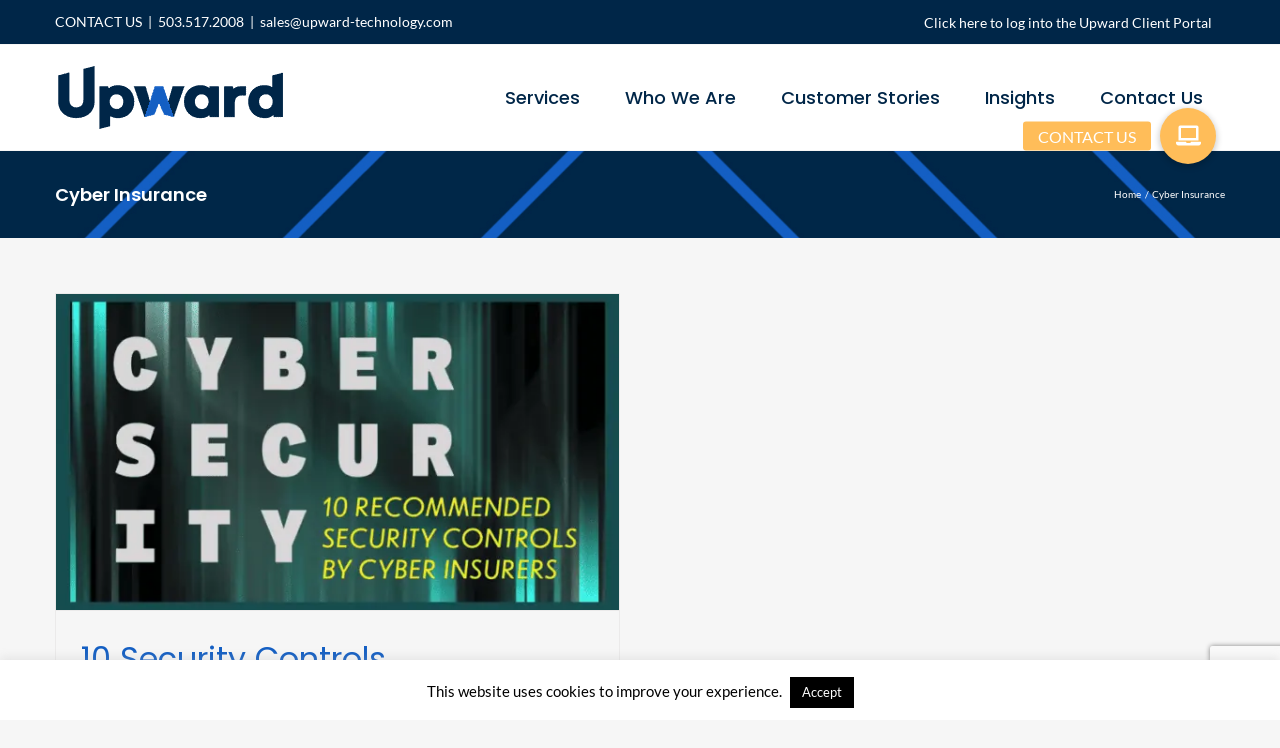

--- FILE ---
content_type: text/html; charset=utf-8
request_url: https://www.google.com/recaptcha/api2/anchor?ar=1&k=6Lc-zcsZAAAAAKTFDBslFP99gDPy79XAg4-U1f7T&co=aHR0cHM6Ly93d3cudXB3YXJkLXRlY2hub2xvZ3kuY29tOjQ0Mw..&hl=en&v=N67nZn4AqZkNcbeMu4prBgzg&size=invisible&anchor-ms=20000&execute-ms=30000&cb=4a5igti1dch0
body_size: 48610
content:
<!DOCTYPE HTML><html dir="ltr" lang="en"><head><meta http-equiv="Content-Type" content="text/html; charset=UTF-8">
<meta http-equiv="X-UA-Compatible" content="IE=edge">
<title>reCAPTCHA</title>
<style type="text/css">
/* cyrillic-ext */
@font-face {
  font-family: 'Roboto';
  font-style: normal;
  font-weight: 400;
  font-stretch: 100%;
  src: url(//fonts.gstatic.com/s/roboto/v48/KFO7CnqEu92Fr1ME7kSn66aGLdTylUAMa3GUBHMdazTgWw.woff2) format('woff2');
  unicode-range: U+0460-052F, U+1C80-1C8A, U+20B4, U+2DE0-2DFF, U+A640-A69F, U+FE2E-FE2F;
}
/* cyrillic */
@font-face {
  font-family: 'Roboto';
  font-style: normal;
  font-weight: 400;
  font-stretch: 100%;
  src: url(//fonts.gstatic.com/s/roboto/v48/KFO7CnqEu92Fr1ME7kSn66aGLdTylUAMa3iUBHMdazTgWw.woff2) format('woff2');
  unicode-range: U+0301, U+0400-045F, U+0490-0491, U+04B0-04B1, U+2116;
}
/* greek-ext */
@font-face {
  font-family: 'Roboto';
  font-style: normal;
  font-weight: 400;
  font-stretch: 100%;
  src: url(//fonts.gstatic.com/s/roboto/v48/KFO7CnqEu92Fr1ME7kSn66aGLdTylUAMa3CUBHMdazTgWw.woff2) format('woff2');
  unicode-range: U+1F00-1FFF;
}
/* greek */
@font-face {
  font-family: 'Roboto';
  font-style: normal;
  font-weight: 400;
  font-stretch: 100%;
  src: url(//fonts.gstatic.com/s/roboto/v48/KFO7CnqEu92Fr1ME7kSn66aGLdTylUAMa3-UBHMdazTgWw.woff2) format('woff2');
  unicode-range: U+0370-0377, U+037A-037F, U+0384-038A, U+038C, U+038E-03A1, U+03A3-03FF;
}
/* math */
@font-face {
  font-family: 'Roboto';
  font-style: normal;
  font-weight: 400;
  font-stretch: 100%;
  src: url(//fonts.gstatic.com/s/roboto/v48/KFO7CnqEu92Fr1ME7kSn66aGLdTylUAMawCUBHMdazTgWw.woff2) format('woff2');
  unicode-range: U+0302-0303, U+0305, U+0307-0308, U+0310, U+0312, U+0315, U+031A, U+0326-0327, U+032C, U+032F-0330, U+0332-0333, U+0338, U+033A, U+0346, U+034D, U+0391-03A1, U+03A3-03A9, U+03B1-03C9, U+03D1, U+03D5-03D6, U+03F0-03F1, U+03F4-03F5, U+2016-2017, U+2034-2038, U+203C, U+2040, U+2043, U+2047, U+2050, U+2057, U+205F, U+2070-2071, U+2074-208E, U+2090-209C, U+20D0-20DC, U+20E1, U+20E5-20EF, U+2100-2112, U+2114-2115, U+2117-2121, U+2123-214F, U+2190, U+2192, U+2194-21AE, U+21B0-21E5, U+21F1-21F2, U+21F4-2211, U+2213-2214, U+2216-22FF, U+2308-230B, U+2310, U+2319, U+231C-2321, U+2336-237A, U+237C, U+2395, U+239B-23B7, U+23D0, U+23DC-23E1, U+2474-2475, U+25AF, U+25B3, U+25B7, U+25BD, U+25C1, U+25CA, U+25CC, U+25FB, U+266D-266F, U+27C0-27FF, U+2900-2AFF, U+2B0E-2B11, U+2B30-2B4C, U+2BFE, U+3030, U+FF5B, U+FF5D, U+1D400-1D7FF, U+1EE00-1EEFF;
}
/* symbols */
@font-face {
  font-family: 'Roboto';
  font-style: normal;
  font-weight: 400;
  font-stretch: 100%;
  src: url(//fonts.gstatic.com/s/roboto/v48/KFO7CnqEu92Fr1ME7kSn66aGLdTylUAMaxKUBHMdazTgWw.woff2) format('woff2');
  unicode-range: U+0001-000C, U+000E-001F, U+007F-009F, U+20DD-20E0, U+20E2-20E4, U+2150-218F, U+2190, U+2192, U+2194-2199, U+21AF, U+21E6-21F0, U+21F3, U+2218-2219, U+2299, U+22C4-22C6, U+2300-243F, U+2440-244A, U+2460-24FF, U+25A0-27BF, U+2800-28FF, U+2921-2922, U+2981, U+29BF, U+29EB, U+2B00-2BFF, U+4DC0-4DFF, U+FFF9-FFFB, U+10140-1018E, U+10190-1019C, U+101A0, U+101D0-101FD, U+102E0-102FB, U+10E60-10E7E, U+1D2C0-1D2D3, U+1D2E0-1D37F, U+1F000-1F0FF, U+1F100-1F1AD, U+1F1E6-1F1FF, U+1F30D-1F30F, U+1F315, U+1F31C, U+1F31E, U+1F320-1F32C, U+1F336, U+1F378, U+1F37D, U+1F382, U+1F393-1F39F, U+1F3A7-1F3A8, U+1F3AC-1F3AF, U+1F3C2, U+1F3C4-1F3C6, U+1F3CA-1F3CE, U+1F3D4-1F3E0, U+1F3ED, U+1F3F1-1F3F3, U+1F3F5-1F3F7, U+1F408, U+1F415, U+1F41F, U+1F426, U+1F43F, U+1F441-1F442, U+1F444, U+1F446-1F449, U+1F44C-1F44E, U+1F453, U+1F46A, U+1F47D, U+1F4A3, U+1F4B0, U+1F4B3, U+1F4B9, U+1F4BB, U+1F4BF, U+1F4C8-1F4CB, U+1F4D6, U+1F4DA, U+1F4DF, U+1F4E3-1F4E6, U+1F4EA-1F4ED, U+1F4F7, U+1F4F9-1F4FB, U+1F4FD-1F4FE, U+1F503, U+1F507-1F50B, U+1F50D, U+1F512-1F513, U+1F53E-1F54A, U+1F54F-1F5FA, U+1F610, U+1F650-1F67F, U+1F687, U+1F68D, U+1F691, U+1F694, U+1F698, U+1F6AD, U+1F6B2, U+1F6B9-1F6BA, U+1F6BC, U+1F6C6-1F6CF, U+1F6D3-1F6D7, U+1F6E0-1F6EA, U+1F6F0-1F6F3, U+1F6F7-1F6FC, U+1F700-1F7FF, U+1F800-1F80B, U+1F810-1F847, U+1F850-1F859, U+1F860-1F887, U+1F890-1F8AD, U+1F8B0-1F8BB, U+1F8C0-1F8C1, U+1F900-1F90B, U+1F93B, U+1F946, U+1F984, U+1F996, U+1F9E9, U+1FA00-1FA6F, U+1FA70-1FA7C, U+1FA80-1FA89, U+1FA8F-1FAC6, U+1FACE-1FADC, U+1FADF-1FAE9, U+1FAF0-1FAF8, U+1FB00-1FBFF;
}
/* vietnamese */
@font-face {
  font-family: 'Roboto';
  font-style: normal;
  font-weight: 400;
  font-stretch: 100%;
  src: url(//fonts.gstatic.com/s/roboto/v48/KFO7CnqEu92Fr1ME7kSn66aGLdTylUAMa3OUBHMdazTgWw.woff2) format('woff2');
  unicode-range: U+0102-0103, U+0110-0111, U+0128-0129, U+0168-0169, U+01A0-01A1, U+01AF-01B0, U+0300-0301, U+0303-0304, U+0308-0309, U+0323, U+0329, U+1EA0-1EF9, U+20AB;
}
/* latin-ext */
@font-face {
  font-family: 'Roboto';
  font-style: normal;
  font-weight: 400;
  font-stretch: 100%;
  src: url(//fonts.gstatic.com/s/roboto/v48/KFO7CnqEu92Fr1ME7kSn66aGLdTylUAMa3KUBHMdazTgWw.woff2) format('woff2');
  unicode-range: U+0100-02BA, U+02BD-02C5, U+02C7-02CC, U+02CE-02D7, U+02DD-02FF, U+0304, U+0308, U+0329, U+1D00-1DBF, U+1E00-1E9F, U+1EF2-1EFF, U+2020, U+20A0-20AB, U+20AD-20C0, U+2113, U+2C60-2C7F, U+A720-A7FF;
}
/* latin */
@font-face {
  font-family: 'Roboto';
  font-style: normal;
  font-weight: 400;
  font-stretch: 100%;
  src: url(//fonts.gstatic.com/s/roboto/v48/KFO7CnqEu92Fr1ME7kSn66aGLdTylUAMa3yUBHMdazQ.woff2) format('woff2');
  unicode-range: U+0000-00FF, U+0131, U+0152-0153, U+02BB-02BC, U+02C6, U+02DA, U+02DC, U+0304, U+0308, U+0329, U+2000-206F, U+20AC, U+2122, U+2191, U+2193, U+2212, U+2215, U+FEFF, U+FFFD;
}
/* cyrillic-ext */
@font-face {
  font-family: 'Roboto';
  font-style: normal;
  font-weight: 500;
  font-stretch: 100%;
  src: url(//fonts.gstatic.com/s/roboto/v48/KFO7CnqEu92Fr1ME7kSn66aGLdTylUAMa3GUBHMdazTgWw.woff2) format('woff2');
  unicode-range: U+0460-052F, U+1C80-1C8A, U+20B4, U+2DE0-2DFF, U+A640-A69F, U+FE2E-FE2F;
}
/* cyrillic */
@font-face {
  font-family: 'Roboto';
  font-style: normal;
  font-weight: 500;
  font-stretch: 100%;
  src: url(//fonts.gstatic.com/s/roboto/v48/KFO7CnqEu92Fr1ME7kSn66aGLdTylUAMa3iUBHMdazTgWw.woff2) format('woff2');
  unicode-range: U+0301, U+0400-045F, U+0490-0491, U+04B0-04B1, U+2116;
}
/* greek-ext */
@font-face {
  font-family: 'Roboto';
  font-style: normal;
  font-weight: 500;
  font-stretch: 100%;
  src: url(//fonts.gstatic.com/s/roboto/v48/KFO7CnqEu92Fr1ME7kSn66aGLdTylUAMa3CUBHMdazTgWw.woff2) format('woff2');
  unicode-range: U+1F00-1FFF;
}
/* greek */
@font-face {
  font-family: 'Roboto';
  font-style: normal;
  font-weight: 500;
  font-stretch: 100%;
  src: url(//fonts.gstatic.com/s/roboto/v48/KFO7CnqEu92Fr1ME7kSn66aGLdTylUAMa3-UBHMdazTgWw.woff2) format('woff2');
  unicode-range: U+0370-0377, U+037A-037F, U+0384-038A, U+038C, U+038E-03A1, U+03A3-03FF;
}
/* math */
@font-face {
  font-family: 'Roboto';
  font-style: normal;
  font-weight: 500;
  font-stretch: 100%;
  src: url(//fonts.gstatic.com/s/roboto/v48/KFO7CnqEu92Fr1ME7kSn66aGLdTylUAMawCUBHMdazTgWw.woff2) format('woff2');
  unicode-range: U+0302-0303, U+0305, U+0307-0308, U+0310, U+0312, U+0315, U+031A, U+0326-0327, U+032C, U+032F-0330, U+0332-0333, U+0338, U+033A, U+0346, U+034D, U+0391-03A1, U+03A3-03A9, U+03B1-03C9, U+03D1, U+03D5-03D6, U+03F0-03F1, U+03F4-03F5, U+2016-2017, U+2034-2038, U+203C, U+2040, U+2043, U+2047, U+2050, U+2057, U+205F, U+2070-2071, U+2074-208E, U+2090-209C, U+20D0-20DC, U+20E1, U+20E5-20EF, U+2100-2112, U+2114-2115, U+2117-2121, U+2123-214F, U+2190, U+2192, U+2194-21AE, U+21B0-21E5, U+21F1-21F2, U+21F4-2211, U+2213-2214, U+2216-22FF, U+2308-230B, U+2310, U+2319, U+231C-2321, U+2336-237A, U+237C, U+2395, U+239B-23B7, U+23D0, U+23DC-23E1, U+2474-2475, U+25AF, U+25B3, U+25B7, U+25BD, U+25C1, U+25CA, U+25CC, U+25FB, U+266D-266F, U+27C0-27FF, U+2900-2AFF, U+2B0E-2B11, U+2B30-2B4C, U+2BFE, U+3030, U+FF5B, U+FF5D, U+1D400-1D7FF, U+1EE00-1EEFF;
}
/* symbols */
@font-face {
  font-family: 'Roboto';
  font-style: normal;
  font-weight: 500;
  font-stretch: 100%;
  src: url(//fonts.gstatic.com/s/roboto/v48/KFO7CnqEu92Fr1ME7kSn66aGLdTylUAMaxKUBHMdazTgWw.woff2) format('woff2');
  unicode-range: U+0001-000C, U+000E-001F, U+007F-009F, U+20DD-20E0, U+20E2-20E4, U+2150-218F, U+2190, U+2192, U+2194-2199, U+21AF, U+21E6-21F0, U+21F3, U+2218-2219, U+2299, U+22C4-22C6, U+2300-243F, U+2440-244A, U+2460-24FF, U+25A0-27BF, U+2800-28FF, U+2921-2922, U+2981, U+29BF, U+29EB, U+2B00-2BFF, U+4DC0-4DFF, U+FFF9-FFFB, U+10140-1018E, U+10190-1019C, U+101A0, U+101D0-101FD, U+102E0-102FB, U+10E60-10E7E, U+1D2C0-1D2D3, U+1D2E0-1D37F, U+1F000-1F0FF, U+1F100-1F1AD, U+1F1E6-1F1FF, U+1F30D-1F30F, U+1F315, U+1F31C, U+1F31E, U+1F320-1F32C, U+1F336, U+1F378, U+1F37D, U+1F382, U+1F393-1F39F, U+1F3A7-1F3A8, U+1F3AC-1F3AF, U+1F3C2, U+1F3C4-1F3C6, U+1F3CA-1F3CE, U+1F3D4-1F3E0, U+1F3ED, U+1F3F1-1F3F3, U+1F3F5-1F3F7, U+1F408, U+1F415, U+1F41F, U+1F426, U+1F43F, U+1F441-1F442, U+1F444, U+1F446-1F449, U+1F44C-1F44E, U+1F453, U+1F46A, U+1F47D, U+1F4A3, U+1F4B0, U+1F4B3, U+1F4B9, U+1F4BB, U+1F4BF, U+1F4C8-1F4CB, U+1F4D6, U+1F4DA, U+1F4DF, U+1F4E3-1F4E6, U+1F4EA-1F4ED, U+1F4F7, U+1F4F9-1F4FB, U+1F4FD-1F4FE, U+1F503, U+1F507-1F50B, U+1F50D, U+1F512-1F513, U+1F53E-1F54A, U+1F54F-1F5FA, U+1F610, U+1F650-1F67F, U+1F687, U+1F68D, U+1F691, U+1F694, U+1F698, U+1F6AD, U+1F6B2, U+1F6B9-1F6BA, U+1F6BC, U+1F6C6-1F6CF, U+1F6D3-1F6D7, U+1F6E0-1F6EA, U+1F6F0-1F6F3, U+1F6F7-1F6FC, U+1F700-1F7FF, U+1F800-1F80B, U+1F810-1F847, U+1F850-1F859, U+1F860-1F887, U+1F890-1F8AD, U+1F8B0-1F8BB, U+1F8C0-1F8C1, U+1F900-1F90B, U+1F93B, U+1F946, U+1F984, U+1F996, U+1F9E9, U+1FA00-1FA6F, U+1FA70-1FA7C, U+1FA80-1FA89, U+1FA8F-1FAC6, U+1FACE-1FADC, U+1FADF-1FAE9, U+1FAF0-1FAF8, U+1FB00-1FBFF;
}
/* vietnamese */
@font-face {
  font-family: 'Roboto';
  font-style: normal;
  font-weight: 500;
  font-stretch: 100%;
  src: url(//fonts.gstatic.com/s/roboto/v48/KFO7CnqEu92Fr1ME7kSn66aGLdTylUAMa3OUBHMdazTgWw.woff2) format('woff2');
  unicode-range: U+0102-0103, U+0110-0111, U+0128-0129, U+0168-0169, U+01A0-01A1, U+01AF-01B0, U+0300-0301, U+0303-0304, U+0308-0309, U+0323, U+0329, U+1EA0-1EF9, U+20AB;
}
/* latin-ext */
@font-face {
  font-family: 'Roboto';
  font-style: normal;
  font-weight: 500;
  font-stretch: 100%;
  src: url(//fonts.gstatic.com/s/roboto/v48/KFO7CnqEu92Fr1ME7kSn66aGLdTylUAMa3KUBHMdazTgWw.woff2) format('woff2');
  unicode-range: U+0100-02BA, U+02BD-02C5, U+02C7-02CC, U+02CE-02D7, U+02DD-02FF, U+0304, U+0308, U+0329, U+1D00-1DBF, U+1E00-1E9F, U+1EF2-1EFF, U+2020, U+20A0-20AB, U+20AD-20C0, U+2113, U+2C60-2C7F, U+A720-A7FF;
}
/* latin */
@font-face {
  font-family: 'Roboto';
  font-style: normal;
  font-weight: 500;
  font-stretch: 100%;
  src: url(//fonts.gstatic.com/s/roboto/v48/KFO7CnqEu92Fr1ME7kSn66aGLdTylUAMa3yUBHMdazQ.woff2) format('woff2');
  unicode-range: U+0000-00FF, U+0131, U+0152-0153, U+02BB-02BC, U+02C6, U+02DA, U+02DC, U+0304, U+0308, U+0329, U+2000-206F, U+20AC, U+2122, U+2191, U+2193, U+2212, U+2215, U+FEFF, U+FFFD;
}
/* cyrillic-ext */
@font-face {
  font-family: 'Roboto';
  font-style: normal;
  font-weight: 900;
  font-stretch: 100%;
  src: url(//fonts.gstatic.com/s/roboto/v48/KFO7CnqEu92Fr1ME7kSn66aGLdTylUAMa3GUBHMdazTgWw.woff2) format('woff2');
  unicode-range: U+0460-052F, U+1C80-1C8A, U+20B4, U+2DE0-2DFF, U+A640-A69F, U+FE2E-FE2F;
}
/* cyrillic */
@font-face {
  font-family: 'Roboto';
  font-style: normal;
  font-weight: 900;
  font-stretch: 100%;
  src: url(//fonts.gstatic.com/s/roboto/v48/KFO7CnqEu92Fr1ME7kSn66aGLdTylUAMa3iUBHMdazTgWw.woff2) format('woff2');
  unicode-range: U+0301, U+0400-045F, U+0490-0491, U+04B0-04B1, U+2116;
}
/* greek-ext */
@font-face {
  font-family: 'Roboto';
  font-style: normal;
  font-weight: 900;
  font-stretch: 100%;
  src: url(//fonts.gstatic.com/s/roboto/v48/KFO7CnqEu92Fr1ME7kSn66aGLdTylUAMa3CUBHMdazTgWw.woff2) format('woff2');
  unicode-range: U+1F00-1FFF;
}
/* greek */
@font-face {
  font-family: 'Roboto';
  font-style: normal;
  font-weight: 900;
  font-stretch: 100%;
  src: url(//fonts.gstatic.com/s/roboto/v48/KFO7CnqEu92Fr1ME7kSn66aGLdTylUAMa3-UBHMdazTgWw.woff2) format('woff2');
  unicode-range: U+0370-0377, U+037A-037F, U+0384-038A, U+038C, U+038E-03A1, U+03A3-03FF;
}
/* math */
@font-face {
  font-family: 'Roboto';
  font-style: normal;
  font-weight: 900;
  font-stretch: 100%;
  src: url(//fonts.gstatic.com/s/roboto/v48/KFO7CnqEu92Fr1ME7kSn66aGLdTylUAMawCUBHMdazTgWw.woff2) format('woff2');
  unicode-range: U+0302-0303, U+0305, U+0307-0308, U+0310, U+0312, U+0315, U+031A, U+0326-0327, U+032C, U+032F-0330, U+0332-0333, U+0338, U+033A, U+0346, U+034D, U+0391-03A1, U+03A3-03A9, U+03B1-03C9, U+03D1, U+03D5-03D6, U+03F0-03F1, U+03F4-03F5, U+2016-2017, U+2034-2038, U+203C, U+2040, U+2043, U+2047, U+2050, U+2057, U+205F, U+2070-2071, U+2074-208E, U+2090-209C, U+20D0-20DC, U+20E1, U+20E5-20EF, U+2100-2112, U+2114-2115, U+2117-2121, U+2123-214F, U+2190, U+2192, U+2194-21AE, U+21B0-21E5, U+21F1-21F2, U+21F4-2211, U+2213-2214, U+2216-22FF, U+2308-230B, U+2310, U+2319, U+231C-2321, U+2336-237A, U+237C, U+2395, U+239B-23B7, U+23D0, U+23DC-23E1, U+2474-2475, U+25AF, U+25B3, U+25B7, U+25BD, U+25C1, U+25CA, U+25CC, U+25FB, U+266D-266F, U+27C0-27FF, U+2900-2AFF, U+2B0E-2B11, U+2B30-2B4C, U+2BFE, U+3030, U+FF5B, U+FF5D, U+1D400-1D7FF, U+1EE00-1EEFF;
}
/* symbols */
@font-face {
  font-family: 'Roboto';
  font-style: normal;
  font-weight: 900;
  font-stretch: 100%;
  src: url(//fonts.gstatic.com/s/roboto/v48/KFO7CnqEu92Fr1ME7kSn66aGLdTylUAMaxKUBHMdazTgWw.woff2) format('woff2');
  unicode-range: U+0001-000C, U+000E-001F, U+007F-009F, U+20DD-20E0, U+20E2-20E4, U+2150-218F, U+2190, U+2192, U+2194-2199, U+21AF, U+21E6-21F0, U+21F3, U+2218-2219, U+2299, U+22C4-22C6, U+2300-243F, U+2440-244A, U+2460-24FF, U+25A0-27BF, U+2800-28FF, U+2921-2922, U+2981, U+29BF, U+29EB, U+2B00-2BFF, U+4DC0-4DFF, U+FFF9-FFFB, U+10140-1018E, U+10190-1019C, U+101A0, U+101D0-101FD, U+102E0-102FB, U+10E60-10E7E, U+1D2C0-1D2D3, U+1D2E0-1D37F, U+1F000-1F0FF, U+1F100-1F1AD, U+1F1E6-1F1FF, U+1F30D-1F30F, U+1F315, U+1F31C, U+1F31E, U+1F320-1F32C, U+1F336, U+1F378, U+1F37D, U+1F382, U+1F393-1F39F, U+1F3A7-1F3A8, U+1F3AC-1F3AF, U+1F3C2, U+1F3C4-1F3C6, U+1F3CA-1F3CE, U+1F3D4-1F3E0, U+1F3ED, U+1F3F1-1F3F3, U+1F3F5-1F3F7, U+1F408, U+1F415, U+1F41F, U+1F426, U+1F43F, U+1F441-1F442, U+1F444, U+1F446-1F449, U+1F44C-1F44E, U+1F453, U+1F46A, U+1F47D, U+1F4A3, U+1F4B0, U+1F4B3, U+1F4B9, U+1F4BB, U+1F4BF, U+1F4C8-1F4CB, U+1F4D6, U+1F4DA, U+1F4DF, U+1F4E3-1F4E6, U+1F4EA-1F4ED, U+1F4F7, U+1F4F9-1F4FB, U+1F4FD-1F4FE, U+1F503, U+1F507-1F50B, U+1F50D, U+1F512-1F513, U+1F53E-1F54A, U+1F54F-1F5FA, U+1F610, U+1F650-1F67F, U+1F687, U+1F68D, U+1F691, U+1F694, U+1F698, U+1F6AD, U+1F6B2, U+1F6B9-1F6BA, U+1F6BC, U+1F6C6-1F6CF, U+1F6D3-1F6D7, U+1F6E0-1F6EA, U+1F6F0-1F6F3, U+1F6F7-1F6FC, U+1F700-1F7FF, U+1F800-1F80B, U+1F810-1F847, U+1F850-1F859, U+1F860-1F887, U+1F890-1F8AD, U+1F8B0-1F8BB, U+1F8C0-1F8C1, U+1F900-1F90B, U+1F93B, U+1F946, U+1F984, U+1F996, U+1F9E9, U+1FA00-1FA6F, U+1FA70-1FA7C, U+1FA80-1FA89, U+1FA8F-1FAC6, U+1FACE-1FADC, U+1FADF-1FAE9, U+1FAF0-1FAF8, U+1FB00-1FBFF;
}
/* vietnamese */
@font-face {
  font-family: 'Roboto';
  font-style: normal;
  font-weight: 900;
  font-stretch: 100%;
  src: url(//fonts.gstatic.com/s/roboto/v48/KFO7CnqEu92Fr1ME7kSn66aGLdTylUAMa3OUBHMdazTgWw.woff2) format('woff2');
  unicode-range: U+0102-0103, U+0110-0111, U+0128-0129, U+0168-0169, U+01A0-01A1, U+01AF-01B0, U+0300-0301, U+0303-0304, U+0308-0309, U+0323, U+0329, U+1EA0-1EF9, U+20AB;
}
/* latin-ext */
@font-face {
  font-family: 'Roboto';
  font-style: normal;
  font-weight: 900;
  font-stretch: 100%;
  src: url(//fonts.gstatic.com/s/roboto/v48/KFO7CnqEu92Fr1ME7kSn66aGLdTylUAMa3KUBHMdazTgWw.woff2) format('woff2');
  unicode-range: U+0100-02BA, U+02BD-02C5, U+02C7-02CC, U+02CE-02D7, U+02DD-02FF, U+0304, U+0308, U+0329, U+1D00-1DBF, U+1E00-1E9F, U+1EF2-1EFF, U+2020, U+20A0-20AB, U+20AD-20C0, U+2113, U+2C60-2C7F, U+A720-A7FF;
}
/* latin */
@font-face {
  font-family: 'Roboto';
  font-style: normal;
  font-weight: 900;
  font-stretch: 100%;
  src: url(//fonts.gstatic.com/s/roboto/v48/KFO7CnqEu92Fr1ME7kSn66aGLdTylUAMa3yUBHMdazQ.woff2) format('woff2');
  unicode-range: U+0000-00FF, U+0131, U+0152-0153, U+02BB-02BC, U+02C6, U+02DA, U+02DC, U+0304, U+0308, U+0329, U+2000-206F, U+20AC, U+2122, U+2191, U+2193, U+2212, U+2215, U+FEFF, U+FFFD;
}

</style>
<link rel="stylesheet" type="text/css" href="https://www.gstatic.com/recaptcha/releases/N67nZn4AqZkNcbeMu4prBgzg/styles__ltr.css">
<script nonce="4ZNAtNXTtL4RXxl2t6oSRQ" type="text/javascript">window['__recaptcha_api'] = 'https://www.google.com/recaptcha/api2/';</script>
<script type="text/javascript" src="https://www.gstatic.com/recaptcha/releases/N67nZn4AqZkNcbeMu4prBgzg/recaptcha__en.js" nonce="4ZNAtNXTtL4RXxl2t6oSRQ">
      
    </script></head>
<body><div id="rc-anchor-alert" class="rc-anchor-alert"></div>
<input type="hidden" id="recaptcha-token" value="[base64]">
<script type="text/javascript" nonce="4ZNAtNXTtL4RXxl2t6oSRQ">
      recaptcha.anchor.Main.init("[\x22ainput\x22,[\x22bgdata\x22,\x22\x22,\[base64]/[base64]/[base64]/ZyhXLGgpOnEoW04sMjEsbF0sVywwKSxoKSxmYWxzZSxmYWxzZSl9Y2F0Y2goayl7RygzNTgsVyk/[base64]/[base64]/[base64]/[base64]/[base64]/[base64]/[base64]/bmV3IEJbT10oRFswXSk6dz09Mj9uZXcgQltPXShEWzBdLERbMV0pOnc9PTM/bmV3IEJbT10oRFswXSxEWzFdLERbMl0pOnc9PTQ/[base64]/[base64]/[base64]/[base64]/[base64]\\u003d\x22,\[base64]\\u003d\x22,\x22w4c9wpYqw6Rnw7IIwq/DhMOFw7vCu8OMFsKrw7d1w5fCth4Ab8OzJcKlw6LDpMKcwofDgsKFa8Kjw67Crwl2wqNvwp95Zh/Dl2bDhBVCaC0Gw7dfJ8O3O8KGw6lGPcKlL8ObQC4Nw77CksKVw4fDgEDDiA/[base64]/DgxPCi8OgwrbCvCdvPcKNOsO2wpjDg03CnkLCqcKhIEgLw41iC2PDocO1SsOtw47Dh1LCtsKpw5Y8T1Jew5zCjcOLwqcjw5XDnGXDmCfDk0Mpw6bDpcKAw4/[base64]/w4vDj8KTw7VwwrfCq8O5w4PCkUNyXRXCjcKuwp/DtERCw5hpwrfCpnNkwrvCg0TDusK3w45tw43DusONwocScMOhO8OlwoDDnsKjwrVlXn4qw5hnw7XCtirCuQQVTRwaKnzCkcKjS8K1wq9/EcOHXcKKUzxsUcOkICoVwoJsw7wefcK5XcOuwrjCq3TCvRMKEsKCwq3DhCICZMKoAMOcancww4vDhcOVN1HDp8KJw6gAQDnDu8Kyw6VFbMKYcgXDpF5rwoJPwrfDksOWZcOhwrLCqsKewr/Conx9w47CjsK4JjbDmcODw6NWN8KTMTUALMKhdMOpw4zDikAxNsOyfsOow43CoAvCnsOcdsOnPA3CmcKOPsKVw4AlQig7UcKDN8Ojw7jCp8KjwpdtaMKlScOUw7hFw5jDvcKCEGnDnw02wqx/F3xVw5rDiC7Co8Off1JVwqEeGl3Dr8OuwqzCu8OfwrTCl8KTwpTDrSYZwobCk33Cg8K4wpcWSQ/DgMOKwrnCpcK7wrJ4wonDtRwlQHjDiC7Cnk4uYG7DvCokwo3CuwIyN8O7D1lbZsKPwrjDiMOew6LDsXsvT8KwC8KoM8O4w6cxIcKUOsKnwqrDrUTCt8OcwrFIwofCpQcNFnTChMOrwpl0PXc/w5Rfw4k7QsKYw6DCgWoaw7wGPjTDnsK+w7x8w53DgsKXcsKbWyZ5Ljtwd8Ouwp/Ch8KBQQBsw5glw47DoMOdw6szw7jDkwk+w4HCkjvCnUXCkcKIwrkEwoXCrcOfwr87w6/Dj8OJw7rDmcOqQ8OMKXrDvXoRwp/[base64]/f8KiYFVSMMOqw6ofMMOLdMO3LHvClX1qCcK4dBrDp8KuBwzCgcK2w4DDt8KJOcO1wonDrGrCv8OTw4PDimPDsRDCpsOsIMKvw7EhZz58wrE/[base64]/CuBEOB8OeJ8KaRMOCw6RJJSjCp8O5wqfDhMOuwrTChcORw7gACMKRwrvDn8OuXVHCuMKFXcOww618woHDpsKNwq1hPsOwQcK8w6IOwq3CqcK9Z3rDnMKyw7jDu2xfwooRSsKnwrltVVjDgMKVHl1Gw5LCmW5hwq/CpUnClgjDkA/CvjxtwoDDpcKMwrPCv8Odwr0OQMOvZ8ObQMKfFRDDtMK5KSJ4worDnEROwqcfBCADP2kRw73CjsOPwrPDusKzw7IOw5UKeDQywoVFVBLCicKew6/Dg8KXw4rDrQnDrBwnw7LCpcOcJcOpZgLDnX/[base64]/Cnj1uEcK7wrF9Oi0lMsO1w6vCrkvDoMOlw43DpMKXw7HCi8KZAcKwbwgreGDDm8Kjw5IrPcOtw7vCo1vCtcO8w4PCtsKKw6TDnsKtw4nCgMKBwrc6w7lBwpHCqsKhV3TDlMKYAw1Uw7ggOBIWw5HDqlTCuWrDh8OQw5gbfFTCiXBmw6/CunTDqsKPQsKnRMKHUhLCrcKEWV/Dl3AebcKLf8OQw5Ebw4N4HiFdwpFNw4wfZsOAKsKNwqxTFcO1w6jChsKtDxh2w5hHw5XDjDx/w7nDkcKkPyDDqMKgw6wGbMOLQ8KxwqXDm8OwK8Oscw58wrgVBMOiUMK6w7DDmyxewqpGMwNqwpTDhsKiKsOUwrwIw7bDuMObwrnCqR8YL8KkSsOXMD/Di3/CiMOiwovDj8KYw63DtMOICFRCwpxEZgFGf8ONTA3CisO9eMKOQsKpw6/CglTDqz4EwoZKw4xqwrLDl0xmKMO8woHDp3Vqw5J3H8OtwrbCisK6w4INEMK0EFBpwrnDicKXXcKtXMOfIsKKwq0/w6bCkVp9w5xqLB4vw5XDm8O6wp/DnEINecOyw4DDmMKRQMOzMcOgWR45w55Hw7rCj8K5w4XCmsOMcMO+wp0cw7kXZ8O9w4HCk0hAbMKDFcOmwohFEHjDmA7DoFfDiFbDpcK6w61nw4TDocO6wrd7Ki/CmQjDlDdNwo0rX2vCrFbClcO/w6RtB2ADw6bCn8KJwprCisKuEA8Gw6UXwqMEHCN4IcKDSj7Dj8O3w6zDvcKPw4HDv8O9w6/Dpi3Dj8OUTjXCpCMVPUZGwqPDjcOsIsKdAMKeHmPDoMKgw7ojbcKELEVfd8K6EsKxSjnDmkzDnMOgw5bCn8OdScKHwrPCrcOwwq3DqVBtwqEbw6AmYGgITVl3woXDhiPCh2TCg1HDhzXDgU/[base64]/DscOEC2xhd1RRwo7CkAhHb8KEMMOMB8KxwrQhwq7DgjJdwqJRwot5wqkzfGwBw4YKWng3RsOFK8OhGVYtw6DDj8OHw77DtQg8c8OPRznCrsOfMcKaXkrDvcOewq86AcOrR8KAw70EbcO9NcKVw4U0w7dvwq7DlcOqwrDCrjTDkcKHw7xxAsKVBsKHacK/[base64]/[base64]/[base64]/[base64]/DuVbCpE3Co1VwwowNWkUhU8Kjwr/Ct3rDnXBXw4PCrVvDnsOTbcKXwoFcwq3DhcOGwpg9wqrDjcK8w7gaw7hQwpXCh8Oew47DgB7Doy3DmMOLfzDCusK7JsOWwrXChEjDh8Krw4xzVcO/w6dIDcKafsKpwqlLNsKww4bCiMOScDXCnknDk2AWwroIV3VgDhvDqyHChMOcAztTwpRPwopPw4PCuMKiw6kUW8K1w5ZOw6dFwq/[base64]/DljAwScK1w4PDmloEQMKwwqFuKMO8ZDjCkcKDGsKHccOlMwTCisO+GMK9KCUWPGTDgMOMKsKZwpFVCmhrw6kBSMO6w4PDlcOSa8KmwoIANEnDrAzCsW1/EMK6IcOrw4PDgx/DiMKvTMOYCnPDp8OVKkMORTXChC/CksOgw4DDgRPDtGNKw7lyWjgtC11pUsKMwq7DohrCqTvDt8O6w6sdwqhKwrsjS8KlX8Oow4ZHLSEOfn7DllI9TsO8wpR7wp/DtcO7csK1wrvCg8OTwq/DlsOwBsKlwpBIdMOpwqjCpcOiwpjDmsOiw6kaAsKEVsOkw6fDisKNw7F6wpDDtsOZbzgOGxB0w6hRdW9Mw4Aaw7YpRkjChcKLw5JywolDZiHCg8OCYzDCnyQowpnCqMKBKgvDjSoIwq/[base64]/Dr8KxwobDnHwqfXR+fsKxRm1hw6ZrVsKbw4BRcik+w53CpB4NPgN2w7bDoMOqK8O4w41iw5x4w7s/wqPCgS0jdml3PCQpC2nCisKwYBcQflrDiGnCi0bDgMKELkVNO1EwesK0wp7DjnpZOQIcw6DCvsOGGsOcw7gWTsOrPEIpZQzCu8KaUWvDlhdXFMKEwr3CscOxI8K+DMKQNB/[base64]/DusKxwosZw6vDpUcnwpYtwrFtRVrDrMO7KsKrwqLCi8KicMOuTsOaERt7JxRkDwJEwrrCunXClVgFACPDgsO7MU/[base64]/CtMK/[base64]/DkcOew6jDgm3Ci8Kswr1IZGFHwpbCmMKXw6rCkyplZhnCrSVxZcKzc8Oiw57DqcOwwrZzw74RUMO4fnDDiAPDqAPCncKJNsK1w50+N8K6ccOGwqDDrMOsHMOEGMO1w7bCjhk9BsOpMCvCjE/CrEnChAZ3wo8tLAnDtMOdwrbCvsKDPsK0W8K2Y8KlPcKwElEEw60LahF6worCnsKSCB3CtMK1EMOGwoc1wrA0W8ONw6vDucKTJsOFMnjDjsKJLRNDRW/DvVMOw5lDwrrDtMKyT8KGLsKXwrJRwpQ5L3xpGizDj8OiwrfDrMKOB2JmDMKFJjsSwppRM2lzO8OoWcKNClDCtBbCpgRKwpzDoWPDpALCk1wrw6UIQmoQIsK/[base64]/KQcEF8KSwpo0w4TCssOTwosvwovCkXoWwp/DvwnCrcO2w6sLc0bDvh3DsVfDog3DtcODw4NIwrjCsyFZJMKwRT3Doi0vNRrCuwzDgcOKw6zDpcOqwrjDn1TChkVOAsO/wrbCtsKrUcKGw7wxw5HDn8KQw7R1wq0owrdwbsOew6xTWsOkw7I3w4NgTcKRw5ZRwp7Drm1Xwq/Dk8KJVWXCvAthMT7DgMOuecOKw7rCsMOFwpcgAGrDvMKPw67Cv8KZUMK9AVTCiXNjwqVOw4jCkMKpwqjCkcKkfcKww4Rfwr8PwojCjcOCT1RuYioHw5VpwoYNw7LCrMKsw63Ckl3DvG7DhcKvJTnCncK1Q8OpW8KQQ8K2exXDssOBwpFjwr/ConJnNQ7Ct8Kuw7gBfcKdP0vCqBDDi1czwpUlbXR+wpk1eMOrP3vCti3ClsOmw7Euwog7w7vCvmzDtcKzwrM/wqhSwqZgwqQxYT/CnMKnw51xBcKxYcOHwoZAWF12LERZPcKZw5sWw6fDg0o8wpLDrGADXMKSLcO0cMKrOsKZw7JUG8OSw5kdwp3DhwtCw74gG8KewrIaGTNxwqQxDm/DkWlWwrx8JMOTw7jCgMOAHy92wqhFCRvCgwrDrcKgw58Wwrp0w4XDoEbCsMOPwoDCocOZbAQpw5rCj2jCnsOaVwzDk8O1YMOpw5jDnzHDjMOrGcO9KD/[base64]/Dg8K8WVfCnsOcRybDgMOPajEowptDwpV6wpnCkXDDsMO/w5E5c8OJFcOVK8KQWsO7Y8OaZsOmP8KKwrM4wqZowoJawq5DRMKLU2zCnMKlOwQWRhkuPMOrQcK2HsKjwrMSQHbCtmrDrEbDhsOiw55jShXDt8KjwqvCvcOXwqXCisOSw7pkUcKdOCMLwpfClMOOXAvCr39Oa8KvFDXDuMKLwqtuKcK5woVFw7/DmcOrNTIvw5rCncKNNAAZw7bDiBjDoBfDrMORKMOvIjU9w6LDuD3DriXCtRdew4sOLcOIwp/ChzNEwro9w5EERcOww4RxHyrDpjTDlsK4wrBHIsKKw49+w6tnwpdlw5x8woQcw6rCu8KsDX/CtXJqw7gswrnDul7DkA1nw71YwoNkw781wobDkQwLUMKcccOZw5jCocOvw4tjwp7Du8Opw5PDn3knw6Unw6LDqCvCuU/DlkTCil/CjcOKw53Dn8OWAV5jwrcDwoPDg0jCgMKIwpnDjgYBKQLCv8OuH2AYA8KgZAo8wq3DiR/CocKsOnTDuMOiBcKHw5bClMOww4/[base64]/[base64]/ClATDvMOjFhLDoMKlw6XDuU5mw4tRw4zCqRXCncK8E8Orw5XDpcO7wpvCrC1Dw6XDpw9Sw7HCssOCwqTCq0REwpHChl3CgMKzBsKKwpHDp08xw6JZImLCv8KmwogDwqNsQTZnw6rDsm1HwpJCwo/DtyYhEixDw4pBwqfCtlNLwqtbwrXCqgnDgMOfGsOUw4bDkcKMdcOlw6EQWsKRwrwTw7c/w7jDj8KeLFkCwozCsMOWwqkuw6rCgCvDk8KmKjvDmj9Pwr7ClMK+w5luw79oT8KxYBx3E3VfPMOYAsKJw7c+Zz/CtMKJWE/ChsK0wrvDkMK6w7cyXcKmMMKxEcOxaGgkw7IDKwvCqcK/[base64]/DrMOiw69JI8KEwrQkw7wIwqcLYcO8DcO/[base64]/DvcK9wq9Tw5wUw7QSUQ/Dt8O3wqNGYkZaw4LCggXCp8O9CMOIecOzwrLDigh2M1BlJQ3CqQXCgBjDlGHDhH4LezQDYsKmFR3CiT7CuWHDn8K9w7/DhMOgJMK5wpwmPsKCGMO/worCiEjCrA8FEsKlwqYAOFAScWwVY8OnflDCscKRw5sSw7JswpBRDRTDgx7Cr8Opw6TCuUcLw7nCmkBYw7rDkAfDkTMhKTLDtcKPw67DrMKGwotWw4rDvUvCocOfw7bCkUHCjAjCqcOvcjZsAMOuwqtewqvDnHpJw5NnwrtLG8O/w4BpYhvCg8Kjwo1mwpIQZsOKIMKswodpwrocw5BTw5HCnhXDtcOMQWrDnBhXw6PDvMOKw7xwE2HDpcKsw55Yw41Yez/Cm0x0w6XClnRdwogyw4LCnRbDpcKvIwwiwrYfwqM1WMOSwohVw4nDq8KBDg4oTGMYYAYEDi7DgsO1JztCwpXDicOYw4DCkMOEw65Jw5rCncOXw5DDlsOfNkBOw6lvAcOLw5fDphHDosOlw5wTwrl6EcOjUMOFcSnDo8KhwqXDknMqV300w6IccsK/[base64]/Dp8KnYcKKwpvCoydMWcO4w58OXsKZXgPDsUo6BkQwNGfCgsONw7bDg8KkwrHCucOBR8OLB2oQw7TChGBmwpEzScK1TlvCuMKbwrTCrcOnw5fDk8OuLsKkAMO3w6TDgSnCu8OEw5BceFNTwo7DmsOSV8OWIsKcFcK/wqliTEMfHlpmSVjDngzDnEnCicK4wqzClGnDssKLW8Kpf8KuFBg5w6kZJAhYwog8wrvDkMOawpRpWQLDssOnwpDCi07DqsOow7tEZcO+wo4wBsODOjDCpxMaw7d6SlnCpiHClyHCvsOYGcK+JlbDisOawrTDrGhZw6PCvsOfwr/Dp8O6AMOwLFZIDsKTw6ViWz3Cul/DjWHDssOgV0MTwr9zVyZNZsKgwpLCkMOyZE7ClgwARzsgYGHDgEslMj7DhmfDtwlhRkHCssOawq3DusKdwpHCqmoMw4zDu8KUwoA7MMO1RsKfw7wbw4slw4zDqcOTwqBuD0dOfcK+fBs/[base64]/DgMOIw6vCvcOXwoXDsBHDmVAzwqRew5DDr8KYw6jDo8OIwqDChwrDmMOtdkgjRSVZw47DlyjDiMKaXsOTKMOCwo3Cu8OHFcKMw4fCtkrDrsOddsOmE0TDv3U8woFywoF7F8K3w7zChyMNwrN9L21iwqfCnEPDhcK3ZcKww6TCrCl3YwXDh2VuN2PCv150w75/dcOvwpA0MMKkwrtIwpMQGcKSOcKHw4PCpMKlwrgFB0/DrkzDiHJ8bU9lw5sTwo/CtcKmw7s0ScOrw43CqhjCrDfDjXjCrMK5wp0/w5XDhcOFMcKfacKSwoMiwqAlME/DrcO5wrTCi8KLCTjCvcKBwq3DjBkaw6oXw5c6w59LS3wUw47DjcKNCDlgw6p9TRhmesKTRMO9woU8VUvDsMOpV3nCvjk3I8OgKkfClMOhCMKiVz9GaGfDmsKCbGRow4/CujnCtMOmLATDrcK2HXBsw71swrMYw6wsw711XMOOLVjDi8K3DMOYN0FFwpbDmSvDiMO4w491w7kpRcOBw4FAw75ewqTDmMO0wo07Eltdw4bDisKbWMK5ZkjCsjRMwprCpcKKw7IBJlt1w73DgMOJag5yw7XDu8Ojd8Ktw7/CgTt0JhjCk8O4LMKqwpLDgnvCr8O7w6bCv8O2amQvdsKwwpkHwpTCuMKTw7zClnLDqsO2wqsbTMKDwqtWDsOEw45OCMOyBcKbw5ciE8KTOcKew5PDrVwXw5FswrtrwrZaEsOQw75pw4ZHw7ADwr/DrsONwoFVSHfDlcKIwpkRF8KQwp0DwqoIw53CjUnDlExKworDq8OLw6Bzw7QTcMKNR8KlwrDCkAjChH7DlHTDh8KVWMOaQ8K4FMO4HcO5w4p+w7fCpMKcw5bCuMOWw7HDgcOUa2AzwrtcecONXWrDosK5Pl/DsztgTcK9D8OBR8KBw4Ymw6dQw7RAw6F4NUEcVR3Ctzk+wq3DvcKCUizDjh/DgMOEwoE6woDDm1nDgsOsM8KbJhkZXcKSD8KLbh3DmWbCtV1gecKQw5/[base64]/DqnPDsMKLwq3Cp8KAVcOzw6hww57CvsKXw4UDw73CgMKVRcO+w4keacOqURBaw4LDhcKrwocHT33DuBjDtCQyUnxxw5fClcK/wpjCqsK6CMKJwoTDsBMgbcK4wp9cwq7CuMK1KBfCqMKow7DCpSFZw5nCulYvwqRgDMO6wroNOcKcfcKUMMKPEsKVw47Clh/Cu8O3D3YQFE7Du8OdZsKVNlkEWhAgw6d+wohhXsOtw4BlaTs5FcODWcOww53DqSzCnMO1woDCriPDnQ7DuMKNIMOuwphBcMK2Q8KoR07DicKKwrTCvHt9wo3Cn8KGdxDDksKUwqjCnSPDs8Kra2sdw5FtPsONwoMQw4/DpSTDpi0bZcODwoE5IcKDUVDCiBZjw6zCu8OXc8KVw7TCkH/DlcOKMBfCtCbDt8O7McOAecOnwq/[base64]/Cr8OBd8OWw53Dsh/ClwvCnsKYw68jwr/ClyDCocKLDcOdBF7CksOGDcKRAcObw7U/w5ltw6seSHTCg0vCrGzCusOxC01FLj3CvHMWw6o4Ox7DvMKeXgZBP8KYw6MwwqjCnX/Cq8Kcwq9ewoDDhsKowqI/[base64]/DiFPChFENw6phw5PDqi/[base64]/Cn8O8wprDlRpEw6cBIybDn07Dq8KKwoJXBS0qAhbDgVXCgT/CncKZTsKDwo3CqQUywoXClcKracKIGcOSwqhOMMOTFGAfMsOTw4FICwQ6NsKgwpkND3puw6HDtGdJw4XDksKgKMOKbVDDq3sbZWvDkjt7esOvZMKQNsO/w4fDiMKgKisHYsK3WB/ClsKfwoBNOkw9cMOXSCtKwozDicKDesO7XMKEw4PDrcKkOsOLY8OAwrfCm8Oxwq1TwqPCq2o3SgFedMKpXsKjNUbDjcO7wpBEMzw0w7rChcK/X8KcCHbCvsODVWJWwrMYT8KlA8Kfwphrw7YqMsOPw49Hwplvwr/DksK3EBEXX8OrXSfDvWbCl8OWw5dGwrEGw4kow5fDssOIw7rCqXbDsCnDssOkc8KgRhdlFEDDignDn8KwPWR2QA9QB0bCqi5RXGINw7/Cr8ObP8K2LloPw77DrnnDgyzCgcOfw6nDlTARacOMwpMxVsKPbxTChXbChMKGwqY5wpPCuXDDoMKNflUnw5PDqcO+fcOpK8O7wpLDuWbCm00pf2zCosOjwrrDksKkMiXDk8ODwrPCoURCbWvCr8O9NcK/[base64]/CtsO4VzJNdRwPw4BYN0PDlsKrY8KUw793wr/Dm8KiZlXChm55dnBoCcKNw5nDu0LCmsOOw4Q7dUtLwo1uRMK3ZsOxwpdPW08wR8OcwqspPm18Jy3DgwTDpcO9a8OAw5Qkw7hobcOfw4kwDsOlwr5cKTPDkcOibMOGwp7DpsO6woDCtC/DnMOPw5lVO8O/b8KNeSLCg2nCrsKwGBPDvsKqHcOJBF7DssKLPwUxw7vDqMK9HMOGMmLCsAzDlsKUwrDChWUxfy8DwrMIw7oYw47CjgXDqMKQwpXDtyIgOQcPwrEMJzMYQ2/CrsO7PMOvGxFtHR3DscKBOV/DpsKQcVvDr8OdI8OxwpYMwqUsfD7CjsKpwoXCnMOgw6TDuMOgw4rClsO8wo/CgcOUYsONcBLDoGzCksOSZcOewrUZdQUSJ3DDmlI0bkfCnigZw6U+a2tVNsKgwrLDocOkwqnCtmbDsXrCv3t5HMO2ecKrwrR3B2fConFUw4BowqzCnD9ywofCkjTDt1IhQhTDjS/DlBBUw7MDRsK5EcKiLRjDosOkwrnCs8KcwrzDk8O8X8KveMO3wptlwrXDr8OHwok1wpLDh8K7LXXCiTkxwo3DkS3DoGnDlMK7wrYrwqrCo1rCuQZFMMODw7vCncOMPiHCkMO/wp0uw4/Crh/[base64]/IsOIwrAqdMO5w6ZkfMKww7LCr3kNR0ozHTwLNsKCw7bDucKzR8Kqwolbw4LCojHCmitTw5rDnnvClMK4wp0xwq7CkG/DrFd/wosVw4bDlgIDwrQkw5nCl3nCvgdbcnhiTXtxwoLCnMKIDMKnVmMUacO9w5zCjcOQw6XCmMOlwqAXPSnDrzctw54oZ8KcwoTDhRPCnsK/w78uwpTChMKoUzfCgMKEw4LDjGYgC0vCisOuwr95JVVCd8KPw6nCkcOSJXQzwrPCt8O8w6bCrcKOwrIyBsOXX8Oww58xw6nDpWJ6biR2RsK/[base64]/W8OuAsK4w47Ci8OjwoJGw4dfTwzDuG5BSCFqw4xkfcKMwq4kwonDhD03KcOJPw9NeMOxwozDjg4VwpJtAVbDrjTCtSfCgkzDssKzWMK6wp4nPBltw6Qnw4ZHwpc4U1PCgsKCRgvCiGNOIMK/[base64]/[base64]/[base64]/Dv3QiNE7DlyTCpHADKMOVPUIkw4xPwqhVw5zCqUTDpATCvcOcO3VOa8OTeBDDoHseJ0htwqTDqMOwDBxqTcK/ZMK+w5pjw43Dv8OEw5phMDcnKlpsHcOZQcKsfcOrOhnDjXTDqHbCrXcKGhUDwoJ9PFTDnEZDLsK4w7Q7bMKswpdTwrlkwoTCocKTwpnDowLDpXXDqDpVw6RfwrvDg8OKwojDoB87w77Dq2zCvcObw4wFw5PDpkrDqhJiS0A8YhfChcKjwpRTwofDllHDtsOOwrxHw6/DhMOKZsKCB8OpSjHCnwp/w5nDtsO5w5LDjcKtJsKqBDFNw7RmE3LClMKwwqFMwp/DjVHDkjHCrcOJU8OLw6Qsw657WUjCk2HDiz9JdkPCn3/Do8K5LzXDi1Bdw4/[base64]/XHBFecKcGcK/ZUcsw4xGZHjCgsOCCsK0w5bCrQPDunjChMOHw5XDnWFgc8OWw7TCk8OKScOswrcgw53DnMORGcKZTsOJwrbDjMO4OVMGwq0mIMKAKsOww6rChMKAFSBUc8Klc8Ouw4lSwrDDhMOaDsK4XMK0LUfDt8KrwpB6YsOYPRdFMcODw71KwokJdsOvEcOWwoVRwognw5/DjMOccATDq8K1wp0/KAbDnsOQSMOeRlXCpWPDt8O5SV55AMKBbcKSXxFxTMOGUMOhW8KpC8OcICAiK0oERcORCyYQfzjDv201w4lGX11BRsORQG3Cu1Nww75pw4p6dnZxwp7CnsKpUDR1wpdZw7BKw4rDqRXDiHnDkcOTUirCmVnCjcOcZcKAw4MPOsKJPBrCi8KGw7zCgWDDrFPCtFcqwp/DiGfDoMOMPMOlUjs8Bn/DpMOQwqxEw6o/w5kMw4jCpcKMYsKILcKYwqVSXTZybcKiUS8+woAFPmpaw5s5wpQ3UlwSVjcVwrDCpRbDp1jDjcO7wp4GwpvCsT7DjMOMW1vDhB0MwprCgGZuaXfCmBVzw5nCpXg8wrTDpsOow63DrFzCkiLCoydHekAew6/ChwBBwp7Cr8OpwqvDtn8cw7ofJAvCiA5FwrnDtsOMFy/CicO1ZQzCngDCtcO2w6DCtcKLwqzDoMOfbkXCrsKVES0BIcKcwpXDuT8rQm0uWMKIBMOmb37ChmLCq8OfYX/Cv8KRMMOiP8OXw6FpHsKnTsO7OQcrLcKcwqZFdmnCocKhCcOuTcKmYGXDk8KLw4HCkcOCb1vDhQUQw45twrbCgsKdw6AKw7t5w4nDkMK3wrR0w657w4Iow6/[base64]/[base64]/[base64]/FH1twpDDvcO7OAYxwrpKwrTCjcKROAUPIsKVwqMvAcOcJj8Vwp/Cl8O7w5owScKnRMKPw75pw70eeMORw6Uyw5vCusOsB0TCnsKVw4ZpwpZtw5rCuMOgK0sYFsOTGsKZKnXDoFnCicK7wqoCwrJlwoTCo1EfaFPChcKwwrnDnsKQw43CqwIYRkccw6UZw7HCoWksEWHCiULDosOQw6LDqC/CuMOGEn/CtMKBehXCjcOXw5geZMO3w5PCgGvDkcOXNsKoVMOdwpjDk2vCt8KLZsOxw7XDjE13w7JJbsO4wqPDh2wNwrcUwp/CuGrDgCMEw4DCp3XDsSENN8OxOU7Cv1N4ZsKBP2VlHsKYTcODeAnCh1jDucO/aBhBwqZxwpciNMOnw4PCq8KFSF/CjsO4w6QZwqxywrEleRzClMOpwoBHwpbDqCnCiSPCosOtH8O7TGdMQi0Xw4jDvBM9w63DgsKMwpjDjxRWD2fCjMOhPcKkwpNsYmolY8K6PsONIytDc3XDocOXb11kw5caw6w9RMKGwo/Dr8OfC8Krw6YyVsKZwrnCp3vCrU1hAw9lcsO/wqgMwodWOkgyw4bCuELCnMOCdcOjVxbCuMKDw7xcw6IQfsOED3PDkF/CsMKfwpxSXMK8VnkOwoHCvcO0w5hLw7/DqMKgdMO2KA53wqRmJDd/wr19wrbCvibDliPCscK3wovDhcKAWBzDg8K8Uk1sw4zCuCARwoASXTcEw4LCg8OQw5DDmMOkd8KewpTDnMOaWMOOe8OVNcO5wp8zTcOeEsKfOcOwE2fCinbCk1jCm8OXPRLCrcK+YGLDkMO6DcKtEMKxMsOBwrbDqR/Dt8OqwrQ0E8KBdMOGPB4CZcOtw4TCtsK4wqMgwoPDtxvCm8OHIjDDlMKCYXVOwqPDq8KmwogjwrTCnQDCgsO/w4dow4fCt8KEH8KZw4wiaExWKXvDrMO2OcKywoDDo2/DocKMw7zCpMKfw6nDoxMIGDDCjCzCtF4sJCgcwrQTRsK4G31Mw5jCujXCt1HCm8KVLcKcwpw0csOxwozCjmbDigwiw5LCusKZVkMQwo7CghVtdcKMJnPDm8OfA8KTwp0Pw41XwrQzw7DDgATCr8KDw60ow7TCh8Kew7N0QmrCqAjCqcKaw6xLw6vDuGzCvcO/[base64]/b8Kmw6rDtXbCkjxDw4jDtMKOw43CsWTCjcOOwqHCk8KAEcOhYcKdV8Ktwq/Dk8O/E8KBw53ChcOwwrR/[base64]/Dk8KDecKTGsObw5PCnzgUw5kYdVjDi1AVwqXCvQobw4vDgibCnMODXMKlw5gOw4d5wrI0wrdVwphsw63CtD4/DcKTd8OgJRfCmW3DkAAiUhoZwosjw60cw49vw6pFw4jCrMK8dMK6wqPDrCRew6Bkwo3ChX4sw5Fjwq7Cq8OPNj7CpDRLEcOMwpY4w78ow4HDtHHDs8KLwqQxBG5VwpoLw6tXwoBoJH4qwr/DjsKPAcOqw5PCu2IxwrQDXxJEw4vClsKQw4Z3w7nCnz0Xw4zDgCBZTMOtasO3w7HCtE0cwqrDpDEzXUfDoCccw4Y2w6jDrE45wrguLTnCkMK4wp3Cl3rDl8OYwq8HVcOjV8K5ck4EwonDuB7CoMK/TidPZSoGOiPCjR85Q1ICwqE3TEMNccKVw64wwo/CkMOLw5/DisOWXC0OwpPCuMODKRkkw4TDrAEMaMOKWyZoYm7DlcOzw7vCkMO9VcO5K0gTwphYDxHCjMOxakjCrcO8FsKtXG7CtsKMcg8dFMOBfWLCr8KSd8OOwpDChywPwo/Cj0o+PsOnP8K+TloswrTCizFAwqgjFgo5K3sJSMKLbVxlw6kSw7TCtx4oblTCkhrCjcO/V3cXw5JfwoJmF8ODAEk4w7XDm8KDw7wYw5HDjDvDjsOUOjwXfhgxw5oEcsK5w5TDlCYfw5jCmjAGUmzDmsOjw4jCnMO0wpoywpXDgDV7wp7CocOYKMO+w50gwo7DjnDDvMOEJzRkA8KKwpgQFmMFw60/[base64]/DpVIyEMObwoNCwpTCgTPDuyPDn8K7wqlvI0U+acOPFxPCpsOSXyHChsOiwox9w7Q2QsOuw5tmRsKvXil7ScOHwpXDrypLw7TCiyTDsG7CtS/DhcOiwpVYworCvQLDgAdFw6oAwq/Dq8O6wrUkN0nDmsKqKiMhd3MQwpJIISjCsMOuXcOCDmlqwpI/[base64]/IMK9wqzDhQ/CjsKTwqnCh2/[base64]/ZG3DlEgVNw/Cpn5pA8ORwp89CT0bYinDoMK9MldywrzDhS7DgMK6w5A8DnXDocOZPTfDmT8bWMK4VG0Sw6PCimfDuMKcw6pJw74/[base64]/CshLCnsOVNcO/[base64]/EEg6BxxGB8OfdsOTEcKAF8KSw6NuAcOtLcO1eGDDjsOcDwfCoSnDpcOAe8O9WlRVVMKEMyXCosO/TsKqw7BkZsO+SkbCqX0xGcK/wrPDsFXDtsKsFDU1CwzCnyhQw5E8LMKQw7jDjBp8woFewpPDkQHCknzDt0fDtMKkwqxUH8KHNcKlw7xewqzDuTfDhsKyw5/[base64]/Dn8KNZBHDiV/DuUJRwo7DrMOFw6ZrwqnCjMKLSsOiwpnCtMKVwoIqdcKsw4XDlBrDhRrDiCTDmgTDlsOEf8KiwqnDpsOqwrLDhsO/w6PDpWLCpMOOf8ORcAPCm8O1BMKqw7MpOmtFD8OCfcKlVwIeblzDjMKDwpXCuMO1woEOw6wBNAjDl3nDkhDDv8O9wpvDlU08w5VWeAcYw6zDqgDDkCBRC2nDgipXw5PCgjzCvsK9wo7CsjTChcOMw5pqw4obwotEwqTDo8Oaw5bCpB84OStOYSc/[base64]/DinzCpX1iesOTwpp4Lz/DtA0IScKbw5/Dv2Rjwp3CkcKIax/CvWzDqcKUb8ODYkXDoMOKHBQmaGgPXDdYwqnCjB/Dnyl/w4/DtSTCrEd4XMK9wqbDhV7DoXsNw5DDgMOePyzCqsO5fcOLKFA/MSbDoRFfwpUBwr3DvgXDgHUwwqPCo8OxQcKIH8O0w5LDiMK+wrp4LsOFccKwAFDDsADDjkhpEQ/[base64]/CssOnwqHDjEDCiBtreE1bGsODfsKlwrDCuikFN1nCisK4C8O/[base64]/[base64]/[base64]/CoMOJwrDCgMOXw4rCtsKTwp3DiMKEQTpSQcKDw5sbwqs4QTTCrifCkcOAw4rDsMOIKsK5wobCgMOaNVcqSi0jUsKlaMO9w6DDnETCoEYWwo7Ck8KHwoPDgyrDpQLDmxrCvyfCkmZVwqNawr1cwo12wpjDkWgiw4BzwojCu8KQIsK6w68hSMOww6DCiG/CqUp/bwoOc8OHYW/CgMKmw5EkQi/ClsODDMOxPTNKwqB1elh5EQ8zwpBbSEkww4Aow5ZbWMOJw6NBIsONwpfClA4mccKuw7/[base64]/wrUywo4gw4VwcyDDoW4GUgBVO8KMRCbDmcOPJhbCuFMmZXxKw6pbwoHCsBUvwoomJ2zCnQ9nw4XDkwtbwrbDkQvCkHcjIMOUwr3Dt2Mqw6fDrWkdwo8YYcKTU8KHXMKbHsOfDMKZI3lQw7V3w6jDoSwLLxYnwpTCt8K1NhoZwpHDr2gPwp1zw5nCjA/CuiHCtiDDpMOtUMKDw7c7wr80wqdFOsOew7vDp2AGZsO1SEjDtRvDgsOmeTzDrBlDFkhLacOUJR0Hw5APwqbDoCl+w5vDucODw7bDgDFnVMO8wpLDj8ObwqRYwqNbVG02SSjCjFrDmxXDqCHCgsKkEsO/wrPDrx3CkEIvw6tkDcOhP37CjsKiw4XDjsOSDMOMBi5ow6sjwooCw4k0wqwBRMOdAQNgHQhXXsKBC3zChMK/w6pjwoXCqRc/w5h1wrwnwoINTXRFZx0RB8KzZCfCoirDgMOucGRBwp3DvMOTw7Q2w6/[base64]/Drzk8MSNATsOtCMKIwrcHaTbCj8K6w77CsMOHFg/DiWrDlcOyIcKMJFHDnsO/[base64]/DjcKRw7/DncOZw4fDnnbDjQjDn3lXdsKfAsOGbzpSwotJwqNCwrzDqsOCCD/Dq31YScKqJA/ClBhVOMKbwo/[base64]/Cj8Klwp/Cr8KTPMOOcGLCnCMqwoNnw4pnASvDhcKPD8OCw70OWcOqS2/ClsO8wobCpBk4wqZZYsKIwqhpMsK0T0R5w7kAwrfDlMObw5lKw4Q1w4cjJWzCmsK2wq7ChcORwqoXP8O8w57Dv3IBwrfDvcOywrDDsEYPF8KiwrQTEhETC8O6w6/Du8KPwpweSDNTw7YVw5bClRLCgh4gWsOAw6rCnSrDj8KQe8OWZcOrwpNmwrZnARkgw4PCpFnDo8KDA8Odw6kjw657U8KRwrtEwqbCjgZHCQQQajREw5FRV8Krw60vw7PCvcOyw4gfwofDoV7CvsOdwrTDizHCizJ5w5V3cF3Dhx9Zw4/DqRDCoBnCmsKcworCscK4U8K/woBXw4UCfyYoHzduwpJew4XDsgTDlcOlwq7CrcKgwrPDl8KEVWpSEyUVKERKOmPDm8OTw5kPw59MNcK5YsOow7TCscOmOsOmwr/[base64]\\u003d\x22],null,[\x22conf\x22,null,\x226Lc-zcsZAAAAAKTFDBslFP99gDPy79XAg4-U1f7T\x22,0,null,null,null,1,[21,125,63,73,95,87,41,43,42,83,102,105,109,121],[7059694,632],0,null,null,null,null,0,null,0,null,700,1,null,0,\[base64]/76lBhnEnQkZnOKMAhnM8xEZ\x22,0,0,null,null,1,null,0,0,null,null,null,0],\x22https://www.upward-technology.com:443\x22,null,[3,1,1],null,null,null,1,3600,[\x22https://www.google.com/intl/en/policies/privacy/\x22,\x22https://www.google.com/intl/en/policies/terms/\x22],\x22OWZAtUJaFmULOC7QnOvqiPxZp3d91szllPx1qMsnR/A\\u003d\x22,1,0,null,1,1769543090098,0,0,[212],null,[16,128,133,132,254],\x22RC-arESmofd8wb0HA\x22,null,null,null,null,null,\x220dAFcWeA5GBUT1VodvTDeJwQIjBL8Jn1gyB9iG5gE3PzgVgmbmmxzGnmzH8VbJJZTsBbAPuoG9mJjdD9rBVUWYnWjPTNb-LNxhVw\x22,1769625890114]");
    </script></body></html>

--- FILE ---
content_type: text/plain
request_url: https://c.6sc.co/?m=1
body_size: 1
content:
6suuid=ed263e1747473e00a40779699f0200007f993c00